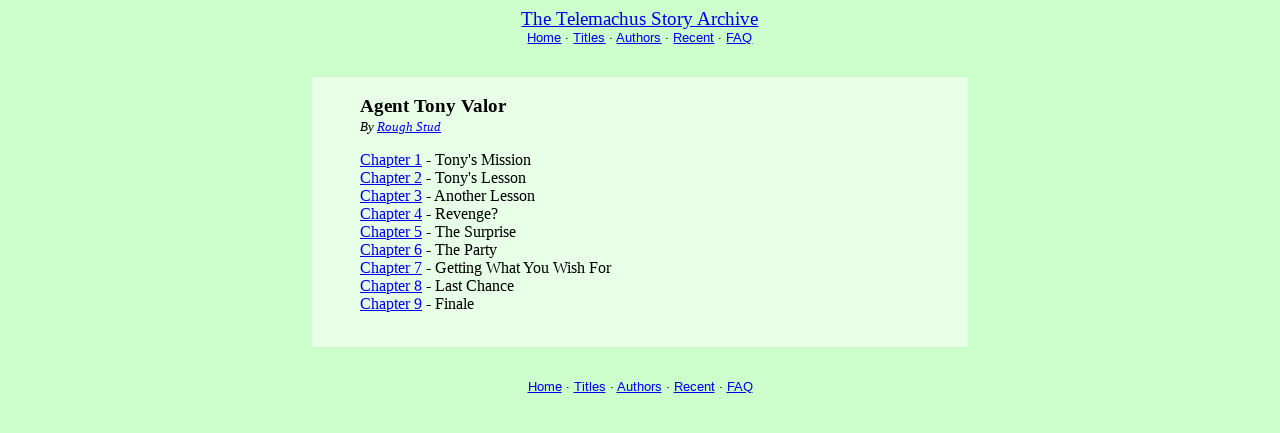

--- FILE ---
content_type: text/html
request_url: http://www.telemachus12.com/shstories/roughstud/roughstud_agentvalor_index.htm?page=20221126
body_size: 2353
content:
<!DOCTYPE HTML PUBLIC "-//W3C//DTD HTML 4.01//EN"
    "http://www.w3.org/TR/html4/loose.dtd">
<html><head><title>roughstud_agentvalor</title>
<meta http-equiv="Cache-Control" content="no-cache, no-store, must-revalidate" />
<meta http-equiv="Pragma" content="no-cache" />
<meta http-equiv="Expires" content="Sat, 09 Sep 2017 12:00:00 GMT" />
<link type="text/css" rel="stylesheet" href="../stylesheet.css" />
</head>
<body><div class="masthead"><div class="sitename"><a href="../shstories.htm?page=20170902">
The Telemachus Story Archive</a>
</div>
<div class="navigation"><a href="http://www.telemachus12.com/galleries.html?page=20170902">
Home</a>
 &middot; <a href="../storiesbytitle.htm?page=20170902">
Titles</a>
 &middot; <a href="../storiesbyauthor.htm?page=20170902">
Authors</a>
 &middot; <a href="../recentadditions.htm?page=20170902">
Recent</a>
 &middot; <a href="../frequentlyaskedquestions.htm?page=20170902">
FAQ</a>
<br />
</div>
</div>
<div class="page"><br />
<div class="title2">Agent Tony Valor</div>
<cite>By <a href="index.htm?page=20170902">Rough Stud</a>
</cite>
<br />
<div class="normal"><a href="roughstud_agentvalor1.htm?page=20170902">Chapter 1</a>
 - Tony's Mission<br />
<a href="roughstud_agentvalor2.htm?page=20170902">Chapter 2</a>
 - Tony's Lesson<br />
<a href="roughstud_agentvalor3.htm?page=20170902">Chapter 3</a>
 - Another Lesson<br />
<a href="roughstud_agentvalor4.htm?page=20170902">Chapter 4</a>
 - Revenge?<br />
<a href="roughstud_agentvalor5.htm?page=20170902">Chapter 5</a>
 - The Surprise<br />
<a href="roughstud_agentvalor6.htm?page=20170902">Chapter 6</a>
 - The Party<br />
<a href="roughstud_agentvalor7.htm?page=20170902">Chapter 7</a>
 - Getting What You Wish For<br />
<a href="roughstud_agentvalor8.htm?page=20170902">Chapter 8</a>
 - Last Chance<br />
<a href="roughstud_agentvalor9.htm?page=20170902">Chapter 9</a>
 - Finale<br />
</div>
<br />
</div>
<div class="footer"><div class="navigation"><a href="http://www.telemachus12.com/galleries.html?page=20170902">
Home</a>
 &middot; <a href="../storiesbytitle.htm?page=20170902">
Titles</a>
 &middot; <a href="../storiesbyauthor.htm?page=20170902">
Authors</a>
 &middot; <a href="../recentadditions.htm?page=20170902">
Recent</a>
 &middot; <a href="../frequentlyaskedquestions.htm?page=20170902">
FAQ</a>
<br />
</div>
</div>
</body>
</html>


--- FILE ---
content_type: text/css
request_url: http://www.telemachus12.com/shstories/stylesheet.css
body_size: 2942
content:

body  {
    background-color:#ccffcc;color:black;font-family:palatino linotype, palatino, book antiqua, hoefler text, georgia, serif;font-size:12pt;text-align:center;
} 
.page  {
    background-color:#e8ffe8;color:black;font-family:palatino linotype, palatino, book antiqua, hoefler text, georgia, serif;font-size:12pt;margin:2em auto; padding-left:3em; padding-right:3em;text-align:left;text-decoration: none;width:35em;
} 
.normal  {
    background-color:#e8ffe8;color:black;font-family:palatino linotype, palatino, book antiqua, hoefler text, georgia, serif;font-size:12pt;margin:1em auto;text-align:left;
} 
.link  {
    background-color:#e8ffe8;color:black;font-family:palatino linotype, palatino, book antiqua, hoefler text, georgia, serif;font-size:14pt;margin:2em auto;text-align:center;
} 
.title2  {
    font-family:palatino linotype, palatino, book antiqua, hoefler text, georgia, serif;font-size:14pt;font-weight:bold;text-align:left;
} 
.title3  {
    font-family:palatino linotype, palatino, book antiqua, hoefler text, georgia, serif;font-size:14pt;text-align:left;
} 
cite  {
    font-family:palatino linotype, palatino, book antiqua, hoefler text, georgia, serif;font-size:10pt;font-style:italic;text-align:left;
} 
h1  {
    font-family:palatino linotype, palatino, book antiqua, hoefler text, georgia, serif;font-size:14pt;font-weight:bold;text-align:center;text-decoration: underline;
} 
h2  {
    font-family:palatino linotype, palatino, book antiqua, hoefler text, georgia, serif;font-size:12pt;text-align:left;text-decoration: underline;
} 
p  {
    font-family:palatino linotype, palatino, book antiqua, hoefler text, georgia, serif;font-size:12pt;text-align:justify;text-indent:1em;
} 
.letter  {
    font-family:helvetica, arial, sans-serif;font-size:10pt;text-align:left;text-indent:0;
} 
.footer  {
    background-color:#ccffcc;color:black;font-family:helvetica, arial, sans-serif;font-size:10pt;margin-left:auto;margin-right:auto;width:41em;
} 
.masthead  {
    background-color:#ccffcc;color:black;font-family:helvetica, arial, sans-serif;font-size:14pt;margin-left:auto;margin-right:auto;text-align:center;width:41em;
} 
.navigation  {
    background-color:#ccffcc;border-bottom:0;color:black;font-family:helvetica, arial, sans-serif;font-size:10pt;margin-left:auto;margin-right:auto;text-decoration: none;
} 
.sitename  {
    background-color:#ccffcc;color:black;font-family:palatino linotype, palatino, book antiqua, hoefler text, georgia, serif;font-size:14pt;margin-left:auto;margin-right:auto;text-align:center;text-decoration: none;
} 
a:hover  {
    background-color:black;color:white;
} 
.disclaimer  {
    border:1pt solid black ;font-family:helvetica, arial, sans-serif;font-size:8pt;margin-top:25pt;margin-bottom:25pt;padding:10pt;
} 
.signature  {
    font-family:serif;font-size:20pt;font-style:italic;margin-bottom:10pt;margin-left:10pt;
} 
